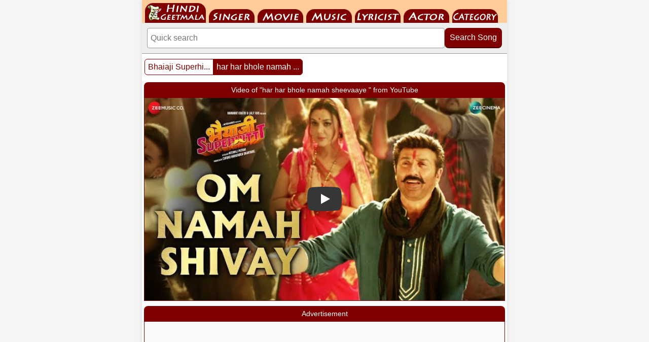

--- FILE ---
content_type: text/html; charset=UTF-8
request_url: https://www.hindilyrics4u.com/song/om_namah_sheevaay.htm
body_size: 7776
content:
<!DOCTYPE html>
<html lang="en">
<head>
<meta http-equiv="Content-Type" content="text/html; charset=utf-8">
<meta http-equiv="X-UA-Compatible" content="IE=edge">
<meta name="viewport" content="width=device-width, initial-scale=1.0">
<meta name="author" content="HindiGeetMala">
<title>har har bhole namah sheevaaye  - ओम नमः शिवाय</title>
<link rel="preload" as="image" href="https://i.ytimg.com/vi/Nv-AMkiavoo/sddefault.jpg" fetchpriority="high"><link rel="canonical" href="https://www.hindilyrics4u.com/song/om_namah_sheevaay.htm">
<link rel="manifest" href="/manifest.json">
<link rel="apple-touch-icon" href="/apple-touch-icon.png"> 
<meta name="theme-color" content="#7f0000">
<link rel="icon" type="image/png" sizes="32x32" href="/favicon-32x32.png">
<meta property="og:title" content="har har bhole namah sheevaaye  - ओम नमः शिवाय">
<meta property="og:type" content="music.song">
<meta property="og:url" content="https://www.hindilyrics4u.com/song/om_namah_sheevaay.htm">
<meta property="og:image" content="https://www.hindigeetmala.net/images/movie_160x120/bhaiaji_superhit.jpg">
<meta property="og:site_name" content="HindiGeetMala">
<meta property="og:description" content="har har bhole namah sheevaaye  ;  Singer: Aakanksha Sharma, Sukhwinder Singh ; Movie: Bhaiaji Superhit (2018) ; Music Director: Raghav Sachar ; Lyricist: Shabbir Ahmed ">
<meta name="description" content="har har bhole namah sheevaaye  ;  Singer: Aakanksha Sharma, Sukhwinder Singh ; Movie: Bhaiaji Superhit (2018) ; Music Director: Raghav Sachar ; Lyricist: Shabbir Ahmed ">
<meta name="robots" content="index, follow">
<style>
body{font-family:Helvetica,Arial,sans-serif;margin:0;padding:0;background-color:#f5f5f5;color:#333;}*{box-sizing:border-box;}.clear{clear:both;}img{max-width:100%;height:auto;display:block;box-sizing:border-box;}.main-container{max-width:720px;margin:0 auto;padding:0;background-color:white;box-shadow:0 0 10px rgba(0,0,0,0.1);}.navbar{height:45px;width:100%;background-color:#ffcc99;overflow:hidden;padding:0 0 0 6px;}#nav{height:45px;margin:0;padding:0;display:flex;list-style:none;flex-wrap:wrap;}#nav li{height:45px;display:flex;align-items:flex-end;margin-right:6px;}#nav li a{display:block;text-indent:-9999em;overflow:hidden;background-image:url("/images/hgm_mobile_2025.png");background-repeat:no-repeat;}#nav-01 a{background-position:-6px -5px;width:120px;height:40px;}#nav-02 a{background-position:-134px -18px;width:90px;height:27px;}#nav-03 a{background-position:-232px -18px;width:90px;height:27px;}#nav-04 a{background-position:-330px -18px;width:90px;height:27px;}#nav-05 a{background-position:-428px -18px;width:90px;height:27px;}#nav-06 a{background-position:-526px -18px;width:90px;height:27px;}#nav-07 a{background-position:-624px -18px;width:90px;height:27px;}.search-container{padding:10px;background-color:#eeeeee;border-bottom:1px solid #999999;}.search-form{display:flex;gap:4px;align-items:flex-start;}.search-input{flex:1 1 100px;min-width:120px;padding:10px 6px;border:1px solid #999999;border-radius:4px;outline:none;font-size:16px;}.search-input:focus{border:2px solid #7f0000;box-shadow:0 0 4px rgba(127,0,0,0.3);}.search-button{padding:10px;flex:0 0 100px;background-color:#7f0000;color:white;border:none;border-radius:8px;cursor:pointer;font-size:16px;white-space:nowrap;position:relative;top:0;transition:all 0.1s ease;box-shadow:0 2px 0px #4a0000;}.search-button:hover{background-color:#9b0000;top:2px;box-shadow:0 0 0px #4a0000;}.main_box{border:2px solid #7f0000;margin:0px 4px;padding:4px;background-color:#fff;box-sizing:border-box;overflow:hidden;}.box_header{background-color:#7f0000;color:#ffffff;margin:10px 4px 0 4px;padding:4px;font-size:14px;text-align:center;white-space:nowrap;overflow:hidden;text-overflow:ellipsis;border-radius:8px 8px 0 0;height:30px;line-height:22px;box-sizing:border-box;}.box_footer{width:100%;margin:0;padding:4px;border:1px solid #cccccc;border-width:1px 0 0 0;background-color:#eeeeee;text-align:left;font-size:12px;color:#000000;float:left;}.box_footer a{color:#000000;text-decoration:none;}.box_footer a:hover{color:#7f0000;text-decoration:underline;}.gallery-box,.hgm-box,.ad-container,.hgm-lyrics-box,.hgm-text-box,.hgm-text-box-2,.advance-search-box,.song-index-box,.playlist-box{border:1px solid #7f0000;margin:0 4px;padding:0;background-color:#fff;box-sizing:border-box;overflow:hidden;}.ad-container{min-height:280px;background-color:#fafafa;text-align:center;}#aswift_1_host,#aswift_2_host,ins.adsbygoogle{min-height:280px !important;display:block !important;margin:0 auto !important;}.hgm-lyrics-box{padding:4px 0 0 0;text-align:center;}.lyrics_png{display:block;margin-top:10px;}.lyrics_png img{max-width:100%;height:auto;display:inline-block;vertical-align:middle;}.hgm-text-box-2{text-align:left;padding:4px;}.hgm-text-box{text-align:left;font-size:13px;}.yt-comment{padding:5px;word-wrap:break-word;overflow-wrap:break-word;}.fbuc{font-weight:bold;text-decoration:underline;}.fic{font-style:italic;font-size:11px;}.fb{font-weight:bold}.fi{font-style:italic}.fu{text-decoration:underline}.song-index-content .playlist-box{margin:0 0 15px 0;}.playlist-content{padding:0px;text-align:center;}.video-container{position:relative;width:100%;padding-bottom:56.25%;height:0;overflow:hidden;font-size:11px;background-color:#eee;border:0;}.video-container a{color:#000000;font-size:12px;text-decoration:underline;transition:color 0.2s;}.video-container a:hover{color:#7f0000;text-decoration:underline;}.video-container iframe{position:absolute;top:0;left:0;width:100%;height:100%;border:0;}.song-index-content{padding:4px;}.song-card{border:1px solid #ccc;border-radius:4px;margin-bottom:15px;padding:2px;box-shadow:0 1px 3px rgba(0,0,0,0.05);background-color:#eeeeee;}.song-card-heading-container{display:flex;align-items:flex-start;background-color:#f5f5f5;gap:10px;margin-bottom:2px;}.song-thumb{width:105px;height:63px;flex-shrink:0;background-color:#f5f5f5;border-radius:4px;overflow:hidden;}.song-thumb img{width:105px;height:63px;object-fit:cover;}.song-card-header{flex-grow:1;font-size:14px;background-color:#f5f5f5;font-weight:bold;color:#7f0000;line-height:1.2;min-width:0;}.song-card-header a{color:inherit;text-decoration:none;transition:color 0.2s;}.song-card-header a:hover{color:#990000;text-decoration:underline;}.song-card-details{font-size:14px;line-height:1.5;display:grid;grid-template-columns:105px 1fr;gap:0px 0px;}.song-card-label{font-weight:bold;color:#333333;background-color:#dcdcdc;padding:4px 3px;margin-left:0;box-sizing:border-box;}.song-card-value{color:#333333;background-color:#f5f5f5;padding:4px 3px 2px 3px;box-sizing:border-box;}.song-card-value a{display:inline-block;padding:0;color:inherit;text-decoration:none;transition:color 0.2s;}.song-card-value a:hover{color:#990000;text-decoration:underline;}.song-card-details .song-card-label:nth-child(4n - 3){background-color:#d3d3d3;}.song-card-details .song-card-value:nth-child(4n - 2){background-color:#eeeeee;}.advance-search-content{display:flex;flex-wrap:wrap;gap:15px;padding:15px;}.search-form-advanced{flex:1 1 300px;display:flex;flex-direction:column;align-items:center;gap:8px;padding:10px;border:1px solid #ccc;border-radius:4px;background-color:#f9f9f9;}.search-field-group input[type="text"],.search-field-group select{padding:8px;border:1px solid #ccc;border-radius:4px;font-size:14px;box-sizing:border-box;min-width:100px;color:#333;-webkit-appearance:none;appearance:none;min-height:34px;}.search-field-group select{background-image:url('data:image/svg+xml;utf8,<svg xmlns="http://www.w3.org/2000/svg" width="24" height="24" viewBox="0 0 24 24"><path fill="%237f0000" d="M7 10l5 5 5-5z"/></svg>');background-repeat:no-repeat;background-position:right 8px center;padding-right:30px;}.search-field-group input[type="text"]{flex-grow:1;flex-basis:65%;min-width:150px;}.search-field-group select{flex-shrink:0;flex-basis:30%;max-width:150px;background-color:white;}.search-form-advanced label{font-weight:bold;color:#7f0000;font-size:14px;margin-bottom:-4px;}.search-field-group{display:flex;flex-wrap:wrap;gap:5px;width:100%;justify-content:space-between;align-items:center;}.search-form-advanced button{padding:8px 15px;max-width:150px;background-color:#7f0000;color:white;border:none;border-radius:4px;cursor:pointer;font-size:14px;font-weight:bold;transition:background-color 0.2s;}.search-form-advanced button:hover{background-color:#990000;}.pagination1{margin:10px 5px 0 5px;float:left;}.pagination2{margin:10px 5px 0 5px;float:right;}.pagination{display:inline-block;padding-left:0;margin:0;border-radius:4px;}.pagination>li{display:inline;}.pagination>li>a,.pagination>li>span{position:relative;float:left;padding:6px 6px;font-size:16px;margin-left:-1px;height:32px;min-width:32px;color:#7f0000;text-decoration:none;text-align:center;background-color:#fff;border:1px solid #7f0000;}.pagination>li:first-child>a,.pagination>li:first-child>span{margin-left:0;border-top-left-radius:6px;border-bottom-left-radius:6px;}.pagination>li:last-child>a,.pagination>li:last-child>span{border-top-right-radius:6px;border-bottom-right-radius:6px;}.pagination>li>a:hover,.pagination>li>span:hover,.pagination>li>a:focus,.pagination>li>span:focus{z-index:2;color:#23527c;background-color:#eee;}.pagination>.active>a,.pagination>.active>span,.pagination>.active>a:hover,.pagination>.active>span:hover,.pagination>.active>a:focus,.pagination>.active>span:focus{z-index:3;color:#fff;cursor:default;background-color:#7f0000;}.pagination>.disabled>span,.pagination>.disabled>span:hover,.pagination>.disabled>span:focus,.pagination>.disabled>a,.pagination>.disabled>a:hover,.pagination>.disabled>a:focus{color:#777;cursor:not-allowed;background-color:#fff;}.hgm-links-grid{display:flex;flex-wrap:wrap;justify-content:center;padding:10px 5px;gap:5px;box-sizing:border-box;}.hgm-link{height:34px;min-width:34px;flex-shrink:0;padding:5px;display:flex;align-items:center;justify-content:center;text-decoration:none;color:#333;background-color:#f0f0f0;border:1px solid #ccc;border-radius:4px;font-size:14px;font-weight:bold;transition:background-color 0.2s,color 0.2s;}.hgm-link:hover,.hgm-link:focus,.year-link:hover,.year-link:focus{background-color:#7f0000;color:white;border-color:#7f0000;}.thumb-grid{display:grid;padding:6px;gap:6px;grid-template-columns:repeat(2,1fr);text-align:center;}.thumb-item{display:flex;flex-direction:column;border:1px solid #7f0000;padding:4px;border-radius:8px;background-color:#fff;align-items:center;min-width:0;}.thumb-image{width:100%;max-width:160px;position:relative;overflow:hidden;border-radius:8px 8px 0 0;margin:0;}.thumb-image-content{position:absolute;top:0;left:0;width:100%;height:100%;display:flex;align-items:center;justify-content:center;font-size:14px;color:#666;text-align:center;}.thumb-caption{width:100%;box-sizing:border-box;font-size:14px;color:#000;padding:6px 0 2px 0;line-height:14px;display:block;height:22px;white-space:nowrap;overflow:hidden;text-overflow:ellipsis;}.thumb-item a{text-decoration:none;color:#000000;}.thumb-item a:hover{text-decoration:underline;color:#7f0000;}.starr{background:url("/images/hgm_icons.png") -96px -16px;float:left;width:16px;height:16px;margin:2px;padding:0;}.yt1{background:url("/images/hgm_icons.png") -64px 0;float:left;width:16px;height:16px;margin:2px;padding:0;}.yt2{background:url("/images/hgm_icons.png") -80px 0;float:left;width:16px;height:16px;margin:2px;padding:0;}.yes{background:url("/images/hgm_icons.png") -80px -16px;float:left;width:16px;height:16px;margin:2px;padding:0;}.no{background:url("/images/hgm_icons.png") -64px -16px;float:left;width:16px;height:16px;margin:2px;padding:0;}.hindi{background:url("/images/hgm_icons.png") -96px 0px;float:left;width:16px;height:16px;margin:2px;padding:0;}.starrate{font-weight:normal;font-size:12px;color:#303030;text-decoration:none;height:16px;display:block;margin-top:4px;}.content{padding:0;line-height:1.6;}h1{color:#7f0000;margin-top:0;padding-left:20px;}.content>p{padding-left:20px;}lite-youtube{background-color:#000;position:relative;display:block;contain:content;background-position:center center;background-size:cover;cursor:pointer;max-width:720px;}lite-youtube::before{content:attr(data-title);display:block;position:absolute;top:0;background-image:linear-gradient(180deg,rgb(0 0 0 / 67%) 0%,rgb(0 0 0 / 54%) 14%,rgb(0 0 0 / 15%) 54%,rgb(0 0 0 / 5%) 72%,rgb(0 0 0 / 0%) 94%);height:99px;width:100%;font-family:"YouTube Noto",Roboto,Arial,Helvetica,sans-serif;color:hsl(0deg 0% 93.33%);text-shadow:0 0 2px rgba(0,0,0,.5);font-size:18px;padding:25px 20px;overflow:hidden;white-space:nowrap;text-overflow:ellipsis;box-sizing:border-box;}lite-youtube:hover::before{color:white;}lite-youtube::after{content:"";display:block;padding-bottom:calc(100% / (16 / 9));}lite-youtube > iframe{width:100%;height:100%;position:absolute;top:0;left:0;border:0;}lite-youtube > .lty-playbtn{display:block;width:100%;height:100%;background:no-repeat center/68px 48px;background-image:url('data:image/svg+xml;utf8,<svg xmlns="http://www.w3.org/2000/svg" viewBox="0 0 68 48"><path d="M66.52 7.74c-.78-2.93-2.49-5.41-5.42-6.19C55.79.13 34 0 34 0S12.21.13 6.9 1.55c-2.93.78-4.63 3.26-5.42 6.19C.06 13.05 0 24 0 24s.06 10.95 1.48 16.26c.78 2.93 2.49 5.41 5.42 6.19C12.21 47.87 34 48 34 48s21.79-.13 27.1-1.55c2.93-.78 4.64-3.26 5.42-6.19C67.94 34.95 68 24 68 24s-.06-10.95-1.48-16.26z" fill="red"/><path d="M45 24 27 14v20" fill="white"/></svg>');position:absolute;cursor:pointer;z-index:1;filter:grayscale(100%);transition:filter .1s cubic-bezier(0,0,0.2,1);border:0;}lite-youtube:hover > .lty-playbtn,lite-youtube .lty-playbtn:focus{filter:none;}lite-youtube.lyt-activated{cursor:unset;}lite-youtube.lyt-activated::before,lite-youtube.lyt-activated > .lty-playbtn{opacity:0;pointer-events:none;}.lyt-visually-hidden{clip:rect(0 0 0 0);clip-path:inset(50%);height:1px;overflow:hidden;position:absolute;white-space:nowrap;width:1px;}lite-youtube img.poster{width:100%;height:100%;object-fit:cover;position:absolute;top:0;left:0;z-index:0;}@media (max-width:400px){.search-field-group input[type="text"],.search-field-group select{flex-basis:100%;max-width:100%;margin:0;}}@media (min-width:440px){.thumb-grid{grid-template-columns:repeat(3,1fr);}}@media (min-width:600px){.thumb-grid{grid-template-columns:repeat(4,1fr);}}</style>
<script data-ad-client="ca-pub-7251646910471515" async src="https://pagead2.googlesyndication.com/pagead/js/adsbygoogle.js"></script>
</head>
<body>
<div class="main-container">
<div class="navbar">
    <ul id="nav">
        <li id="nav-01"><a href="https://www.hindilyrics4u.com">HindiGeetMala</a></li>
        <li id="nav-02"><a href="https://www.hindilyrics4u.com/singer/">Singer</a></li>
        <li id="nav-03"><a href="https://www.hindilyrics4u.com/movie/">Movie</a></li>
        <li id="nav-04"><a href="https://www.hindilyrics4u.com/music_director/">Music Director</a></li>
        <li id="nav-05"><a href="https://www.hindilyrics4u.com/lyricist/">Lyricist</a></li>
        <li id="nav-06"><a href="https://www.hindilyrics4u.com/actor/">Actor</a></li>
        <li id="nav-07"><a href="https://www.hindilyrics4u.com/category/">Category</a></li>
    </ul>
</div>
<div class="search-container">
    <form class="search-form" action="/search.php" method="get">
    <input 
        type="search" 
        class="search-input" 
        name="value" 
        placeholder="Quick search "
        aria-label="Search"
    >
    <button type="submit" class="search-button">Search Song</button>
    </form>
</div>


<div class="pagination1">
	<ul class="pagination">
    <li><a href="/movie/bhaiaji_superhit.htm">Bhaiaji Superhi...</a></li>
    <li class="active"><a href="/song/om_namah_sheevaay.htm">har har bhole namah ...</a></li>
    </ul>
</div>

<div class="clear"></div>

<main class="content">



<div class="box_header">Video of "har har bhole namah sheevaaye " from YouTube</div>

<div class="playlist-box">
    <div class="playlist-content">
    <div class="video-container">
    <lite-youtube videoid="Nv-AMkiavoo" style="background-image: url('[data-uri]');" data-title="Play Video"><img src="https://i.ytimg.com/vi/Nv-AMkiavoo/sddefault.jpg" class="poster" alt="har har bhole namah sheevaaye  Video Thumbnail"></lite-youtube>    </div>
    </div>
</div>

<div class="box_header">Advertisement</div>
<div class="ad-container">
<ins class="adsbygoogle"
     style="display:inline-block;width:336px;height:280px"
     data-ad-client="ca-pub-7251646910471515"
     data-ad-slot="7576467807"></ins>
<script>
     (adsbygoogle = window.adsbygoogle || []).push({});
</script>
</div>



<div class="box_header">har har bhole namah sheevaaye  - ओम नमः शिवाय</div>


<div class="song-index-box">

    <div class="song-index-content">

<div class="song-card">
<div class="song-card-heading-container">
<div class="song-thumb"><a href="/song/om_namah_sheevaay.htm"><img src="https://www.hindigeetmala.net/images/105x63/image_coming_soon.jpg" width="105" height="63" alt="thumb coming soon"></a></div>
<div class="song-card-header"><a href="/song/om_namah_sheevaay.htm">har har bhole namah sheevaaye </a><br><div class="yt1"></div><div class="yes"></div><div class="starr"></div><div><span class="starrate"><span>3.00</span> - <span>1 votes</span></span></div></div></div>
<div class="song-card-details">
<span class="song-card-label">Singer</span><span class="song-card-value"><a href="/singer/aakanksha_sharma.php">Aakanksha Sharma</a>, <a href="/singer/sukhwinder_singh.php">Sukhwinder Singh</a></span>
<span class="song-card-label">Music by</span><span class="song-card-value"><a href="/music_director/raghav_sachar.php">Raghav Sachar</a></span>
<span class="song-card-label">Lyricist</span><span class="song-card-value"><a href="/lyricist/shabbir_ahmed.php">Shabbir Ahmed</a></span>
<span class="song-card-label">Actor</span><span class="song-card-value"></span>
<span class="song-card-label">Category</span><span class="song-card-value"></span>
<span class="song-card-label">Movie</span><span class="song-card-value"><a href="/movie/bhaiaji_superhit.htm"><span>Bhaiaji Superhit</span> (2018)</a></span>
</div></div>
</div> 
</div> 




<div class="box_header">Lyrics of har har bhole namah sheevaaye  - ओम नमः शिवाय</div>

<div class="hgm-lyrics-box">


Om Namah Shivay Har Har Bhole Namah Shivay Om<br />
Om Namah Shivay Har Har Bhole Namah Shivay Om<br />
<br />
Rameshwaraye Shiv Rameshwaraye<br />
Har Har Bhole Namah Shivay<br />
Rameshwaraye Shiv Rameshwaraye<br />
Har Har Bhole Namah Shivay<br />
Om Namah Shivay Har Har Bhole Namah Shivay Om<br />
Om Namah Shivay Har Har Bhole Namah Shivay Om<br />
<br />
Ganga Dharaye Shiv Ganga Dharaye Shiv<br />
Har Har Bhole Namah Shivay<br />
Ganga Dharaye Shiv Ganga Dharaye Shiv<br />
Har Har Bhole Namah Shivay<br />
Om Namah Shivay Har Har Bhole Namah Shivay Om<br />
Om Namah Shivay Har Har Bhole Namah Shivay Om<br />
<br />
Jata Dharaye Shiv Jata Dharaye<br />
Har Har Bhole Namah Shivay<br />
Jata Dharaye Shiv Jata Dharaye<br />
Har Har Bhole Namah Shivay<br />
Om Namah Shivay Har Har Bhole Namah Shivay Om<br />
Om Namah Shivay Har Har Bhole Namah Shivay Om<br />
<br />
Someshvaraye Shiv Someshwaraye<br />
Har Har Bhole Namah Shivay<br />
Someshvaraye Shiv Someshwaraye<br />
Har Har Bhole Namah Shivay<br />
Om Namah Shivay Har Har Bhole Namah Shivay Om<br />
Om Namah Shivay Har Har Bhole Namah Shivay Om<br />
<br />
Vishveshwaraye Shiv Vishveshwaraye<br />
Har Har Bhole Namah Shivay<br />
Vishveshwaraye Shiv Vishveshwaraye<br />
Har Har Bhole Namah Shivay<br />
Om Namah Shivay Har Har Bhole Namah Shivay Om<br />
Om Namah Shivay Har Har Bhole Namah Shivay Om<br />
<br />
Koteshwaraye Shiv Koteshwaraye<br />
Har Har Bhole Namah Shivay<br />
Koteshwaraye Shiv Koteshwaraye<br />
Har Har Bhole Namah Shivay<br />
Om Namah Shivay Har Har Bhole Namah Shivay Om<br />
Om Namah Shivay Har Har Bhole Namah Shivay Om<br />
<br />
Mahakaleshwaraye Mahakaleshwaraye<br />
Har Har Bhole Namah Shivay<br />
Mahakaleshwaraye Mahakaleshwaraye<br />
Har Har Bhole Namah Shivay<br />
Om Namah Shivay Har Har Bhole Namah Shivay Om<br />
Om Namah Shivay Har Har Bhole Namah Shivay Om<br />
<br />
Tribkeshwaraye Tribkeshwaraye<br />
Har Har Bhole Namah Shivay<br />
Tribkeshwaraye Tribkeshwaraye<br />
Har Har Bhole Namah Shivay<br />
Om Namah Shivay Har Har Bhole Namah Shivay Om<br />
Om Namah Shivay Har Har Bhole Namah Shivay Om<br />
<br />
Om Namah Shivay<br />
Om Namah Shivay<br />
Om Namah Shivay<br />
<br />
Om Namah Shivay Har Har Bhole Namah Shivay Om<br />
Om Namah Shivay Har Har Bhole Namah Shivay Om<br />
</div>
<div class="box_header">Bhaiaji Superhit (2018) - Movie Details</div>

<section class="song-index-box">

<div class="song-index-content">
<div class="song-card">
<div class="song-card-details">
    

				<span class="song-card-label">Film Cast</span><span class="song-card-value">Ameesha Patel, Arshad Warsi, Brijendra Kala, Evelyn Sharma, Jaideep Ahlawat, Mukul Dev, Pankaj Jha, Pankaj Tripathi, Preity Zinta, Sanjay Mishra, Shreyas Talpade, Sunny Deol</span><span class="song-card-label">Singer</span><span class="song-card-value">Asees Kaur, Yasser Desai, Aakanksha Sharma, Sukhwinder Singh, Amit Mishra, Pawni Pandey, Shafqat Amanat Ali</span><span class="song-card-label">Lyricist</span><span class="song-card-value">Kumaar, Amjad Nadeem, Shabbir Ahmed, Neeraj Pathak, Sanjeev Chaturvedi</span><span class="song-card-label">Music By</span><span class="song-card-value" >Jeet Ganguly, Amjad Nadeem, Raghav Sachar, Sanjeev Darshan, Neeraj Pathak</span><span class="song-card-label">Director</span><span class="song-card-value">Chirag Mahendra Dhariwal</span><span class="song-card-label">Producer</span><span class="song-card-value">Neeraj Pathak</span><span class="song-card-label">External Links</span><span class="song-card-value"><a target="_blank" href=https://www.imdb.com/title/tt2150177/>Bhaiaji Superhit at IMDB</a> &nbsp; &nbsp; &nbsp;<a target="_blank" href=https://en.wikipedia.org/wiki/Bhaiaji_Superhit>Bhaiaji Superhit at Wikipedia</a></span><span class="song-card-label">YouTube</span><span class="song-card-value"><a target="_blank" href=https://www.youtube.com/watch?v=ISxwVRZNrFE>Bhaiaji Superhit at YT</a> &nbsp; &nbsp;</span>				</tr>
			</table>
</section>  <!-- song index box -->
<div class="box_header">Advertisement</div>
<div class="ad-container">
<ins class="adsbygoogle"
     style="display:inline-block;width:336px;height:280px"
     data-ad-client="ca-pub-7251646910471515"
     data-ad-slot="7576467807"></ins>
<script>
     (adsbygoogle = window.adsbygoogle || []).push({});
</script>
</div>
<div class="box_header">Browse Movies by Alphabet / Decades / Years</div>
<div class="hgm-box">
<div class="hgm-links-grid">
    <a href="/movie/0-9.php" class="hgm-link">0-9</a>
    <a href="/movie/a.php" class="hgm-link">A</a>
    <a href="/movie/b.php" class="hgm-link">B</a>
    <a href="/movie/c.php" class="hgm-link">C</a>
    <a href="/movie/d.php" class="hgm-link">D</a>
    <a href="/movie/e.php" class="hgm-link">E</a>
    <a href="/movie/f.php" class="hgm-link">F</a>
    <a href="/movie/g.php" class="hgm-link">G</a>
    <a href="/movie/h.php" class="hgm-link">H</a>
    <a href="/movie/i.php" class="hgm-link">I</a>
    <a href="/movie/j.php" class="hgm-link">J</a>
    <a href="/movie/k.php" class="hgm-link">K</a>
    <a href="/movie/l.php" class="hgm-link">L</a>
    <a href="/movie/m.php" class="hgm-link">M</a>
    <a href="/movie/n.php" class="hgm-link">N</a>
    <a href="/movie/o.php" class="hgm-link">O</a>
    <a href="/movie/p.php" class="hgm-link">P</a>
    <a href="/movie/q.php" class="hgm-link">Q</a>
    <a href="/movie/r.php" class="hgm-link">R</a>
    <a href="/movie/s.php" class="hgm-link">S</a>
    <a href="/movie/t.php" class="hgm-link">T</a>
    <a href="/movie/u.php" class="hgm-link">U</a>
    <a href="/movie/v.php" class="hgm-link">V</a>
    <a href="/movie/w.php" class="hgm-link">W</a>
    <a href="/movie/x.php" class="hgm-link">X</a>
    <a href="/movie/y.php" class="hgm-link">Y</a>
    <a href="/movie/z.php" class="hgm-link">Z</a>
</div></div>
<div class="hgm-box">
<div class="hgm-links-grid">
    <a href="/movie/1940s.php" class="hgm-link">1940s</a>
    <a href="/movie/1950s.php" class="hgm-link">1950s</a>
    <a href="/movie/1960s.php" class="hgm-link">1960s</a>
    <a href="/movie/1970s.php" class="hgm-link">1970s</a>
    <a href="/movie/1980s.php" class="hgm-link">1980s</a>
    <a href="/movie/1990s.php" class="hgm-link">1990s</a>
    <a href="/movie/2000s.php" class="hgm-link">2000s</a>
    <a href="/movie/2010s.php" class="hgm-link">2010s</a>
    <a href="/movie/2020s.php" class="hgm-link">2020s</a>
    <a href="/movie/1959.php" class="hgm-link">1959</a>
    <a href="/movie/1960.php" class="hgm-link">1960</a>
    <a href="/movie/1961.php" class="hgm-link">1961</a>
    <a href="/movie/1962.php" class="hgm-link">1962</a>
    <a href="/movie/1963.php" class="hgm-link">1963</a>
    <a href="/movie/1964.php" class="hgm-link">1964</a>
    <a href="/movie_showcase.php" class="hgm-link">More Such Links</a>
</div></div>
<div class="box_header">Browse by Singer Name ((Alphabetically)</div>
<div class="hgm-box">
<div class="hgm-links-grid">
    <a href="/singer/" class="hgm-link">All</a>
    <a href="/singer/a.php" class="hgm-link">A</a>
    <a href="/singer/b.php" class="hgm-link">B</a>
    <a href="/singer/c.php" class="hgm-link">C</a>
    <a href="/singer/d.php" class="hgm-link">D</a>
    <a href="/singer/e.php" class="hgm-link">E</a>
    <a href="/singer/f.php" class="hgm-link">F</a>
    <a href="/singer/g.php" class="hgm-link">G</a>
    <a href="/singer/h.php" class="hgm-link">H</a>
    <a href="/singer/i.php" class="hgm-link">I</a>
    <a href="/singer/j.php" class="hgm-link">J</a>
    <a href="/singer/k.php" class="hgm-link">K</a>
    <a href="/singer/l.php" class="hgm-link">L</a>
    <a href="/singer/m.php" class="hgm-link">M</a>
    <a href="/singer/n.php" class="hgm-link">N</a>
    <a href="/singer/o.php" class="hgm-link">O</a>
    <a href="/singer/p.php" class="hgm-link">P</a>
    <a href="/singer/q.php" class="hgm-link">Q</a>
    <a href="/singer/r.php" class="hgm-link">R</a>
    <a href="/singer/s.php" class="hgm-link">S</a>
    <a href="/singer/t.php" class="hgm-link">T</a>
    <a href="/singer/u.php" class="hgm-link">U</a>
    <a href="/singer/v.php" class="hgm-link">V</a>
    <a href="/singer/w.php" class="hgm-link">W</a>
    <a href="/singer/x.php" class="hgm-link">X</a>
    <a href="/singer/y.php" class="hgm-link">Y</a>
    <a href="/singer/z.php" class="hgm-link">Z</a>
</div></div>
<div class="box_header">HindiGeetMala Search Panel - Songs & Films</div>
<section class="advance-search-box">
<div class="advance-search-content">
    <form class="search-form-advanced" action="/search.php" method="get">
        <label for="song-term">Enter Search Text for Song</label>
        <div class="search-field-group">
            <input type="text" id="song-term"  name='value' placeholder="Enter search text here and click Search Song" required>
            <select name="type" aria-label="Select Search Criteria">
            <option selected="selected" value=8>Song Heading</option>
            <option value=1>Singer</option>
            <option value=2>Music Director</option>
            <option value=3>Film</option>
            <option value=4>Star</option>
            <option value=5>Category</option>
            <option value=6>Lyricist</option>
    		<option value=7>Film Year</option>
            </select>
        </div>
        <button type="submit">Search Song</button>
    </form>
    <form class="search-form-advanced" action="/movie/search_movie.php" method="get">
        <label for="film-term">Enter Search Text for films</label>
        <div class="search-field-group">
            <input type="text" id="film-term" name="value" placeholder="Enter keyword..." required>
            <select name="type" aria-label="Select Search Criteria">
            <option selected="selected" value=1>Film Name</option>
            <option value=2>Music Director</option>
            <option value=3>Singer</option>
            <option value=4>Actor</option>
            <option value=5>Lyricist</option>
            <option value=6>Film Director</option>
            <option value=7>Film Producer</option>
            <option value=8>Film Year</option>
            </select>
        </div>
        <button type="submit">Search Film</button>
    </form>
</div>
</section>
<script type="application/ld+json">{"@context":"https://schema.org","@type":"BreadcrumbList","itemListElement":[{"@type":"ListItem","position":1,"name":"Movies","item":"https://www.hindigeetmala.net/movie/"},{"@type":"ListItem","position":2,"name":"Bhaiaji Superhit","item":"https://www.hindigeetmala.net/movie/bhaiaji_superhit.htm"},{"@type":"ListItem","position":3,"name":"har har bhole namah sheevaaye ","item":"https://www.hindigeetmala.net/song/om_namah_sheevaay.htm"}]}</script>
<script type="application/ld+json">{"@context":"https://schema.org","@type":"MusicRecording","name":"har har bhole namah sheevaaye ","alternateName":"ओम नमः शिवाय","inAlbum":{"@type":"MusicAlbum","name":"Bhaiaji Superhit","url":"https://m.hindigeetmala.net/movie/bhaiaji_superhit.htm","copyrightYear":"2018","sameAs":["https://en.wikipedia.org/wiki/Bhaiaji_Superhit","https://www.imdb.com/title/tt2150177/"]},"byArtist":[{"@type":"Person","name":"Aakanksha Sharma","url":"https://m.hindigeetmala.net/singer/aakanksha_sharma.php","sameAs":["https://www.imdb.com/name/nm8119845/"]},{"@type":"Person","name":"Sukhwinder Singh","url":"https://m.hindigeetmala.net/singer/sukhwinder_singh.php","sameAs":["https://en.wikipedia.org/wiki/Sukhwinder_Singh","https://www.imdb.com/name/nm0802240/"]},{"@type":"MusicGroup","name":"Raghav Sachar","url":"https://m.hindigeetmala.net/music_director/raghav_sachar.php","sameAs":["https://en.wikipedia.org/wiki/Raghav_Sachar","https://www.imdb.com/name/nm2500636/"]}],"author":[{"@type":"Person","name":"Shabbir Ahmed","url":"https://m.hindigeetmala.net/lyricist/shabbir_ahmed.php","sameAs":["https://en.wikipedia.org/wiki/Shabbir_Ahmed","https://www.imdb.com/name/nm3270567/"]}],"recordingOf":{"@type":"MusicComposition","name":"har har bhole namah sheevaaye ","lyricist":[{"@type":"Person","name":"Shabbir Ahmed","url":"https://m.hindigeetmala.net/lyricist/shabbir_ahmed.php","sameAs":["https://en.wikipedia.org/wiki/Shabbir_Ahmed","https://www.imdb.com/name/nm3270567/"]}],"lyrics":{"@type":"CreativeWork","name":"Lyrics of har har bhole namah sheevaaye ","hasPart":[{"@type":"CreativeWork","description":"English Transliteration","text":"Om Namah Shivay Har Har Bhole Namah Shivay Om\r\nOm Namah Shivay Har Har Bhole Namah Shivay Om\r\n\r\nRameshwaraye Shiv Rameshwaraye\r\nHar Har Bhole Namah Shivay\r\nRameshwaraye Shiv Rameshwaraye\r\nHar Har Bhole Namah Shivay\r\nOm Namah Shivay Har Har Bhole Namah Shivay Om\r\nOm Namah Shivay Har Har Bhole Namah Shivay Om\r\n\r\nGanga Dharaye Shiv Ganga Dharaye Shiv\r\nHar Har Bhole Namah Shivay\r\nGanga Dharaye Shiv Ganga Dharaye Shiv\r\nHar Har Bhole Namah Shivay\r\nOm Namah Shivay Har Har Bhole Namah Shivay Om\r\nOm Namah Shivay Har Har Bhole Namah Shivay Om\r\n\r\nJata Dharaye Shiv Jata Dharaye\r\nHar Har Bhole Namah Shivay\r\nJata Dharaye Shiv Jata Dharaye\r\nHar Har Bhole Namah Shivay\r\nOm Namah Shivay Har Har Bhole Namah Shivay Om\r\nOm Namah Shivay Har Har Bhole Namah Shivay Om\r\n\r\nSomeshvaraye Shiv Someshwaraye\r\nHar Har Bhole Namah Shivay\r\nSomeshvaraye Shiv Someshwaraye\r\nHar Har Bhole Namah Shivay\r\nOm Namah Shivay Har Har Bhole Namah Shivay Om\r\nOm Namah Shivay Har Har Bhole Namah Shivay Om\r\n\r\nVishveshwaraye Shiv Vishveshwaraye\r\nHar Har Bhole Namah Shivay\r\nVishveshwaraye Shiv Vishveshwaraye\r\nHar Har Bhole Namah Shivay\r\nOm Namah Shivay Har Har Bhole Namah Shivay Om\r\nOm Namah Shivay Har Har Bhole Namah Shivay Om\r\n\r\nKoteshwaraye Shiv Koteshwaraye\r\nHar Har Bhole Namah Shivay\r\nKoteshwaraye Shiv Koteshwaraye\r\nHar Har Bhole Namah Shivay\r\nOm Namah Shivay Har Har Bhole Namah Shivay Om\r\nOm Namah Shivay Har Har Bhole Namah Shivay Om\r\n\r\nMahakaleshwaraye Mahakaleshwaraye\r\nHar Har Bhole Namah Shivay\r\nMahakaleshwaraye Mahakaleshwaraye\r\nHar Har Bhole Namah Shivay\r\nOm Namah Shivay Har Har Bhole Namah Shivay Om\r\nOm Namah Shivay Har Har Bhole Namah Shivay Om\r\n\r\nTribkeshwaraye Tribkeshwaraye\r\nHar Har Bhole Namah Shivay\r\nTribkeshwaraye Tribkeshwaraye\r\nHar Har Bhole Namah Shivay\r\nOm Namah Shivay Har Har Bhole Namah Shivay Om\r\nOm Namah Shivay Har Har Bhole Namah Shivay Om\r\n\r\nOm Namah Shivay\r\nOm Namah Shivay\r\nOm Namah Shivay\r\n\r\nOm Namah Shivay Har Har Bhole Namah Shivay Om\r\nOm Namah Shivay Har Har Bhole Namah Shivay Om","inLanguage":"en-Latn"}]}},"aggregateRating":{"@type":"AggregateRating","ratingValue":"3.00","bestRating":"5","worstRating":"1","ratingCount":"1"},"subjectOf":{"@type":"VideoObject","name":"har har bhole namah sheevaaye  Video Song","description":"Watch the video of har har bhole namah sheevaaye  sung by Aakanksha Sharma, Sukhwinder Singh and from the movie Bhaiaji Superhit. upload by Zee Music Company.","thumbnailUrl":["https://img.youtube.com/vi/Nv-AMkiavoo/maxresdefault.jpg","https://img.youtube.com/vi/Nv-AMkiavoo/hqdefault.jpg"],"uploadDate":"2018-11-12T08:30:18+05:30","embedUrl":"https://www.youtube.com/embed/Nv-AMkiavoo","publisher":{"@type":"Organization","name":"Zee Music Company"}}}</script>
<div class="box_header">Advertisement</div>
<div class="ad-container">
<ins class="adsbygoogle"
     style="display:inline-block;width:336px;height:280px"
     data-ad-client="ca-pub-7251646910471515"
     data-ad-slot="7576467807"></ins>
<script>
     (adsbygoogle = window.adsbygoogle || []).push({});
</script>
</div>
</main>
<footer>
<div class="box_header">Footer Navigation, Information & Legal</div>
        <div class="hgm-box">
        <div class="hgm-links-grid">
            <a href="https://m.hindigeetmala.net" class="hgm-link">Home</a>
            <a href="/singer/" class="hgm-link">Singer</a>
            <a href="/movie/" class="hgm-link">Movie</a>
            <a href="/music_director/" class="hgm-link">Music Director</a>
            <a href="/lyricist/" class="hgm-link">Lyricist</a>
            <a href="/actor/" class="hgm-link">Actor</a>
            <a href="/category/" class="hgm-link">Category</a>
            <a href="/geetmala/" class="hgm-link">Geetmala</a>
        </div></div>            
        <div class="hgm-box">
        <div class="hgm-links-grid">
            <a href="/faq.php" class="hgm-link">FAQ</a>
            <a href="/privacy_policy.php" class="hgm-link">Privacy Policy</a>
            <a href="/disclaimer.php" class="hgm-link">Disclaimer</a>
            <a href="#top" class="hgm-link">Back to Top</a>
        </div></div>            
</footer>
</div>
<script src="/js/lite-yt-embed.js" defer></script>
</body>
</html>

--- FILE ---
content_type: text/html; charset=utf-8
request_url: https://www.google.com/recaptcha/api2/aframe
body_size: 267
content:
<!DOCTYPE HTML><html><head><meta http-equiv="content-type" content="text/html; charset=UTF-8"></head><body><script nonce="UF0X01MgbdspUCjIzNhzoQ">/** Anti-fraud and anti-abuse applications only. See google.com/recaptcha */ try{var clients={'sodar':'https://pagead2.googlesyndication.com/pagead/sodar?'};window.addEventListener("message",function(a){try{if(a.source===window.parent){var b=JSON.parse(a.data);var c=clients[b['id']];if(c){var d=document.createElement('img');d.src=c+b['params']+'&rc='+(localStorage.getItem("rc::a")?sessionStorage.getItem("rc::b"):"");window.document.body.appendChild(d);sessionStorage.setItem("rc::e",parseInt(sessionStorage.getItem("rc::e")||0)+1);localStorage.setItem("rc::h",'1769259147906');}}}catch(b){}});window.parent.postMessage("_grecaptcha_ready", "*");}catch(b){}</script></body></html>